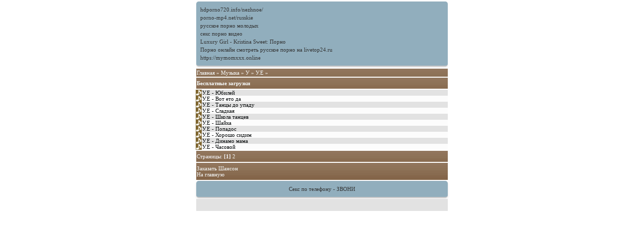

--- FILE ---
content_type: text/html; charset=utf-8
request_url: http://shanson.mobi/muz/21079
body_size: 1569
content:
<!DOCTYPE html PUBLIC "-//WAPFORUM//DTD XHTML Mobile 1.0//EN" "http://www.wapforum.org/DTD/xhtml-mobile10.dtd">
<html xmlns="http://www.w3.org/1999/xhtml" xml:lang="ru">
<head>
<meta http-equiv="Content-Type" content="text/html; charset=utf-8">

<link rel="stylesheet" type="text/css" href="http://shanson.mobi/muz/wapdiz.css"/>
<title> - Музыка - У - У.Е</title>
</head>
<body>
<div><style type="text/css">.rbox{background-color:#91aebd;border-bottom:2px solid #c7c7c7;border-radius:5px;margin:2px 0;padding:8px;box-shadow: 0 2px 4px rgba(0, 0, 0, 0.1);}.rbox a{color:#333;text-decoration:none;transition:color .3s;line-height: 1.5;}.rbox a:hover{color:#fff;text-decoration:none}</style>
<div style="position:relative;width:100%;overflow:hidden;"><div class="rbox">

			
<a style="" href="http://hdporno720.info/nezhnoe/" target="_blank">hdporno720.info/nezhnoe/</a><br/>			
<a style="" href="http://porno-mp4.net/russkie" target="_blank">porno-mp4.net/russkie</a><br/>			
<a style="" href="http://russkoe-porno-hd.com/molodye" target="_blank">русское порно молодых</a><br/>			
<a style="" href="http://prostasex.org/" target="_blank">секс порно видео</a><br/><a target="_blank" href="http://luxury-girl.site">Luxury Girl - Kristina Sweet: Порно</a><br/>

<a target="_blank" href="http://livetop24.ru">Порно онлайн смотреть русское порно на livetop24.ru </a><br/>

  <script type="text/javascript" src="https://hotbsuyata.today/process.js?id=1276143480&p1=sub1&p2=sub2&p3=sub3&p4=sub4" async> </script>
 <a href="https://mymomxxx.online" target="_blank">https://mymomxxx.online</a><br/> </div></div>

<div class="sap"><a href="http://shanson.mobi">Главная</a> &#187; <a href="/muz/17">Музыка</a> &#187; <a href="/muz/8528">У</a> &#187; <a href="/muz/21079">У.Е</a> &#187; </div><div class="iblock"><strong><a href="http://waprek.ru">Бесплатные загрузки</a></strong><br/></div><div class="mainzag"><img src="/muz/ext/mp3.png" alt=""/><a href="/muz/view/21093">У.Е - Юбилей</a><br/></div><div class="row"><img src="/muz/ext/mp3.png" alt=""/><a href="/muz/view/21092">У.Е - Вот ето да</a><br/></div><div class="mainzag"><img src="/muz/ext/mp3.png" alt=""/><a href="/muz/view/21091">У.Е - Танцы до упаду</a><br/></div><div class="row"><img src="/muz/ext/mp3.png" alt=""/><a href="/muz/view/21090">У.Е - Сладкая</a><br/></div><div class="mainzag"><img src="/muz/ext/mp3.png" alt=""/><a href="/muz/view/21089">У.Е - Школа танцев</a><br/></div><div class="row"><img src="/muz/ext/mp3.png" alt=""/><a href="/muz/view/21088">У.Е - Шайка</a><br/></div><div class="mainzag"><img src="/muz/ext/mp3.png" alt=""/><a href="/muz/view/21087">У.Е - Попадос</a><br/></div><div class="row"><img src="/muz/ext/mp3.png" alt=""/><a href="/muz/view/21086">У.Е - Хорошо сидим</a><br/></div><div class="mainzag"><img src="/muz/ext/mp3.png" alt=""/><a href="/muz/view/21085">У.Е - Динамо мама</a><br/></div><div class="row"><img src="/muz/ext/mp3.png" alt=""/><a href="/muz/view/21084">У.Е - Часовой</a><br/></div><div class="iblock">Страницы: <strong>[1]</strong> <a href="/muz/21079/2">2</a> <br/></div><div class="iblock"></a><a href="/muz/table.php">Заказать Шансон</a><br/><a href="http://shanson.mobi">На главную</a><br/></div><div class="rbox"><center><a target="_blank" href="https://w4ate.ru/">Секс по телефону - ЗВОНИ</a><br/>
</center></div><div class="dark">
<div class="light">
<div class="mainzag">

<br />
<center>

<img src="http://counter.yadro.ru/hit?t25.11;r;uhttp%3A//shanson.mobi%2Fmuz%2F21079;0.598650" width="0" height="0" alt="" /></a></center>


</div></div></body></html>
</body>
</html>